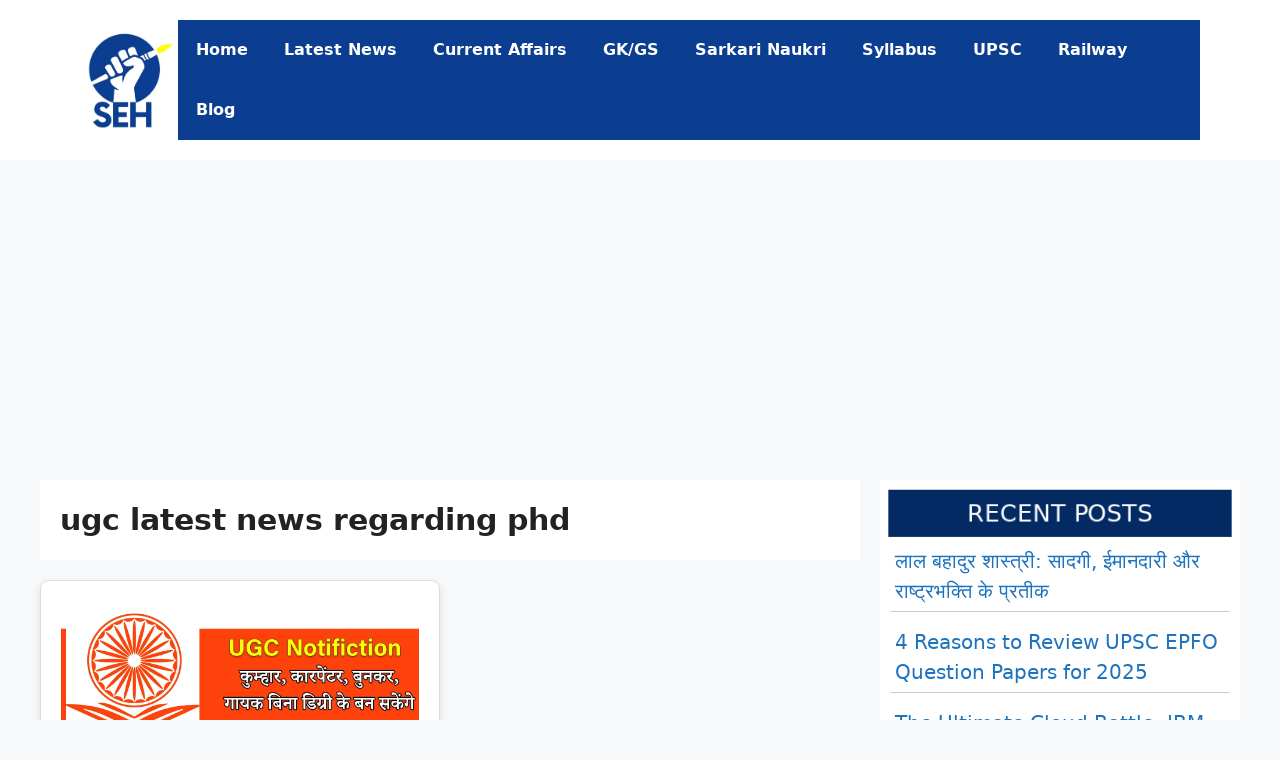

--- FILE ---
content_type: text/html; charset=utf-8
request_url: https://www.google.com/recaptcha/api2/aframe
body_size: 267
content:
<!DOCTYPE HTML><html><head><meta http-equiv="content-type" content="text/html; charset=UTF-8"></head><body><script nonce="KgtssMjIkNE9gxFglmaDDg">/** Anti-fraud and anti-abuse applications only. See google.com/recaptcha */ try{var clients={'sodar':'https://pagead2.googlesyndication.com/pagead/sodar?'};window.addEventListener("message",function(a){try{if(a.source===window.parent){var b=JSON.parse(a.data);var c=clients[b['id']];if(c){var d=document.createElement('img');d.src=c+b['params']+'&rc='+(localStorage.getItem("rc::a")?sessionStorage.getItem("rc::b"):"");window.document.body.appendChild(d);sessionStorage.setItem("rc::e",parseInt(sessionStorage.getItem("rc::e")||0)+1);localStorage.setItem("rc::h",'1768539807765');}}}catch(b){}});window.parent.postMessage("_grecaptcha_ready", "*");}catch(b){}</script></body></html>

--- FILE ---
content_type: application/javascript; charset=utf-8
request_url: https://fundingchoicesmessages.google.com/f/AGSKWxVxzeZI3_Mfa_I8ahOZJOoDxfttb11cgbwz0T5fGmc8dtOIaY2Mmeq7wvMyZhJgZg5zcfXiq7WSnLf_Pm3fFwqrH2npLlPgdCdQ_eAQGvo5u9d6NhYrTQaJbgoh-iSAVrph3_JHCUEKedlE9DVjALNUay9Bj94vuCL-fbh5ETkm4xOmAix2C1x28N8g/_/ads/widebanner.maff=/ads-inside-_googleads_/adfile.
body_size: -1289
content:
window['89c3d870-b0fa-451c-aa05-963aa6962358'] = true;